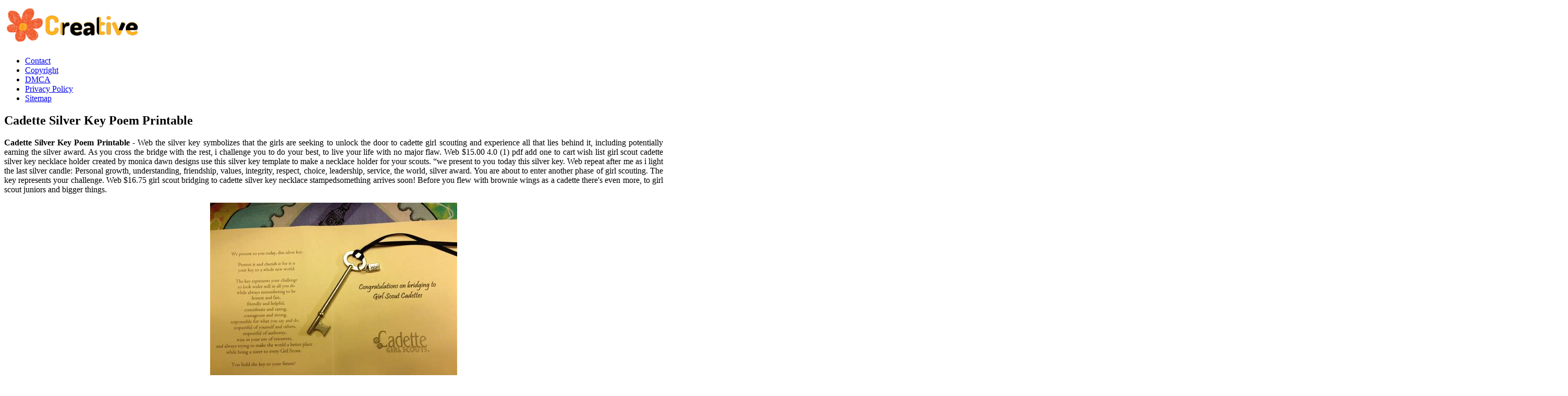

--- FILE ---
content_type: text/html
request_url: https://english.ocr.org.uk/en/cadette-silver-key-poem-printable.html
body_size: 6494
content:
<!DOCTYPE html>
<html lang="en">
	<head>
		<meta name="viewport" content="width=device-width, initial-scale=1" />
		<meta content='text/html; charset=UTF-8' http-equiv='Content-Type'/>
		<meta http-equiv="content-language" content="en-us">
		<title>Cadette Silver Key Poem Printable
</title>
		<meta content='blogger' name='generator'/>
		<link href='https://blogger.googleusercontent.com/img/b/R29vZ2xl/AVvXsEjOPQfDn5Iey7yXdhd-unPcnDYrQQhifj_TXpKgfI_dPTlPgL0waz-CHbljMbd_JqSw8b7oICii1urdC1VBfkaeRy-Pl6Ninyhv0fIel_tZU_XvPwbmjGQADrjHWeNWuX0H_gXYMQxebd1T-PuSVMJiQoYadsEHTXUxF2vd0ccCVvxQrJ0ntTm35Ffp9HY/s20/favicon-2.png' rel='icon' type='image/x-icon'/>
		<meta content='#1E73BE' name='theme-color'/>
		<!-- Font Awesome Free 5.15.3 -->
		<link href='https://cdnjs.cloudflare.com/ajax/libs/font-awesome/5.15.3/css/fontawesome.min.css' rel='stylesheet'/>
		<link href='https://ejs.my.id/css/stylestarter.css' rel='stylesheet'/>
		<link rel="canonical" href="https://www.english.ocr.org.uk/en/cadette-silver-key-poem-printable.html" />
<meta name="description" content="Web  this silver key will symbolize that you are seeking to unlock the door to cadette girl scouting and experience all that lies behind it. Now we will present each member of our troop with a silver key, which will symbolize that you are seeking to unlock the door to cadette girl scouts as you begin your work on the leadership in action award and girl scout silver award. Web 49 girl scout poems ranked in order of popularity and relevancy. Like the girl scout silver award to explore. Both are ready to go!this poem has a biographical research slant to it."/>
<script type="application/ld+json">
  {
    "@context": "https://schema.org/",
    "@type": "Article",
    "author": {
      "@type": "Person",
      "name": "James",
      "url": "https://www.google.com/search?q=James"
    },
    "headline": "Cadette Silver Key Poem Printable",
    "datePublished": "2022-04-26T13:24:13Z",
    "image": "https://tse1.mm.bing.net/th?q=cadette%20silver%20key%20poem%20printable",
    "publisher": {
      "@type": "Organization",
      "name": "",
      "logo": {
        "@type": "ImageObject",
        "url": "https://tse1.mm.bing.net/th?q=cadette%20silver%20key%20poem%20printable&amp;w=250&amp;h=250&amp;c=7",
        "width": 250,
        "height": 250
      }
    }
  }
</script>		<script src='https://ejs.my.id/theme/starter/headsatu.js' type='text/javascript'></script>
	</head>
	<body class='is-single is-post'>
		<!-- Theme Options -->
		<div id='theme-options' style='display:none'>
			<div class='pbt-panel section' id='pbt-panel' name='Theme Options'><div class='widget Image' data-version='2' id='Image52'>
			</div><div class='widget HTML' data-version='2' id='HTML50'>
		</div></div>
	</div>
	<!-- Outer Wrapper -->
	<div id='outer-wrapper'>
		<!-- Header Wrapper -->
		<header id='header-wrapper'>
			<div class='main-header'>
				<div class='header-inner'>
					<div class='header-header flex-center'>
						<div class='container row-x1'>
							<div class='header-items'>
								<div class='flex-left'>
									<a class='mobile-menu-toggle' href='#' role='button' title='Menu'></a>
									<div class='main-logo section' id='main-logo' name='Header Logo'><div class='widget Image' data-version='2' id='Image50'>
										<a class='logo-img' href='/' rel='home'>
											<img alt='Creative Printable' data-src='https://blogger.googleusercontent.com/img/b/R29vZ2xl/AVvXsEhFbhwycGTR7nIHmYGntiVVYEPT2YmxLYFN02k6I_jM8FjRj0GYnK_epPgS1qpc16f41xH9artPnWZLWtFIu_LuWykLwlWOtRUdGeJd8ymABb_vH4-O3XUmpjjfRt4e43YpR_OErb6ZiCP0AfPQPNzDvjXekC2JA1jNYX0ZI0sLXZ1r8CwVJU_7jej_5Oc/s266/logo-2.png' height='80' src='https://blogger.googleusercontent.com/img/b/R29vZ2xl/AVvXsEhFbhwycGTR7nIHmYGntiVVYEPT2YmxLYFN02k6I_jM8FjRj0GYnK_epPgS1qpc16f41xH9artPnWZLWtFIu_LuWykLwlWOtRUdGeJd8ymABb_vH4-O3XUmpjjfRt4e43YpR_OErb6ZiCP0AfPQPNzDvjXekC2JA1jNYX0ZI0sLXZ1r8CwVJU_7jej_5Oc/s266/logo-2.png' title='Creative Printable' width='266'>
											</img>
										</a>
									</div></div>
									<div class='starter-pro-main-nav section' id='starter-pro-main-nav' name='Header Menu'><div class='widget LinkList' data-version='2' id='LinkList200'>
										<ul id='starter-pro-main-nav-menu' role='menubar'>
											<li><a href='p/contact.html' role='menuitem'>Contact</a></li>
											<li><a href='p/copyright.html' role='menuitem'>Copyright</a></li>
											<li><a href='p/dmca.html' role='menuitem'>DMCA</a></li>
											<li><a href='p/privacy-policy.html' role='menuitem'>Privacy Policy</a></li>
											<li><a href='sitemap.xml' role='menuitem'>Sitemap</a></li>
										</ul>
									</div></div>
								</div>
							</div>
						</div>
					</div>
				</div>
			</div>
		</header>
		<!-- Header Ads -->
		<div class='flex-center' id='header-ads-wrap'>
			<div class='header-ads container row-x1 section' id='header-ads' name='Header ADS'><div class='widget HTML' data-version='2' id='HTML1'>
				<div class='widget-content'>
					<center><!--ads/auto.txt--></center>
				</div>
			</div></div>
		</div>
		<!-- Content Wrapper -->
		<div class='flex-center' id='content-wrapper'>
			<div class='container row-x1 flex-sb'>
				<!-- Main Wrapper -->
				<main id='main-wrapper'>
					<div class='main section' id='main' name='Main Posts'><div class='widget Blog' data-version='2' id='Blog1'>
						<div class='blog-posts item-post-wrap flex-col'>
							<article class='blog-post hentry item-post flex-col'>
								<div class='item-post-inner flex-col'>
									<div class='entry-header p-eh flex-col'>
										
										<h1 class='entry-title'>Cadette Silver Key Poem Printable
</h1>
									</div>
									<div class='entry-content-wrap flex-col'>
										<div id='before-ad'></div>
										<div class='post-body entry-content' id='post-body'>
											<article>
    <p class="p-2" align="justify"><strong>Cadette Silver Key Poem Printable</strong> - Web  the silver key symbolizes that the girls are seeking to unlock the door to cadette girl scouting and experience all that lies behind it, including potentially earning the silver award. As you cross the bridge with the rest, i challenge you to do your best, to live your life with no major flaw. Web $15.00 4.0 (1) pdf add one to cart wish list girl scout cadette silver key necklace holder created by monica dawn designs use this silver key template to make a necklace holder for your scouts. “we present to you today this silver key. Web repeat after me as i light the last silver candle: Personal growth, understanding, friendship, values, integrity, respect, choice, leadership, service, the world, silver award. You are about to enter another phase of girl scouting. The key represents your challenge. Web  $16.75 girl scout bridging to cadette silver key necklace stampedsomething arrives soon! Before you flew with brownie wings as a cadette there&#039;s even more, to girl scout juniors and bigger things.</p>
	<!--ads/auto.txt-->

<section>
		<div class='blog-post hentry index-post'>			
		<div class='post-image-wrap'>                      
            <a class='post-image-link' aria-label='Images For Silver Key Ceremonies Girl scout bridging, Girl scouts cadettes' href='https://i.pinimg.com/originals/df/5c/1d/df5c1d919ac02430566c4194b435d4ba.jpg' target="_blank">
                <center><img alt='Silver Key Ceremonies Girl scout bridging, Girl scouts cadettes' class='post-thumb' src='https://i.pinimg.com/originals/df/5c/1d/df5c1d919ac02430566c4194b435d4ba.jpg'onerror="this.src='https://ts2.mm.bing.net/th?q=Silver Key Ceremonies Girl scout bridging, Girl scouts cadettes'"/></center>
            </a>
        </div>
        <div class="post-info">
              <h2 class="post-title">Silver Key Ceremonies Girl scout bridging, Girl scouts cadettes</h2>
			  <p class="p-2" align="justify">Web repeat after me as i light the last silver candle: I also offer a 2 sided version where you can add a picture of your girl scout or troop to commemorate your year with your troop. Personal growth, understanding, friendship, values, integrity, respect, choice, leadership, service, the world, silver award. This guide is perfect for scout leaders and can.</p>
		</div>
		</div>
		<div class='blog-post hentry index-post'>			
		<div class='post-image-wrap'>                      
            <a class='post-image-link' aria-label='Images For Girl Scout Bridging to Cadette Gift for Your Troop' href='https://i2.wp.com/www.girlscoutleader.net/wp-content/uploads/2018/03/Easy-and-Inexpensiveto-MakeGirl-Scout-Bridging-to-Cadette-Gift.jpg' target="_blank">
                <center><img alt='Girl Scout Bridging to Cadette Gift for Your Troop' class='post-thumb' src='https://i2.wp.com/www.girlscoutleader.net/wp-content/uploads/2018/03/Easy-and-Inexpensiveto-MakeGirl-Scout-Bridging-to-Cadette-Gift.jpg'onerror="this.src='https://ts2.mm.bing.net/th?q=Girl Scout Bridging to Cadette Gift for Your Troop'"/></center>
            </a>
        </div>
        <div class="post-info">
              <h2 class="post-title">Girl Scout Bridging to Cadette Gift for Your Troop</h2>
			  <p class="p-2" align="justify">Find this pin and more on bridging by aimee backer. Bridging to cadettes, silver key, girl scouts. Web check out our cadette silver key poem selection for the very best in unique or custom, handmade pieces from our prints shops. Girl scout swap girl scout leader girl scout ideas girl scout troop cub scouts cadette girl scout badges girl scouts.</p>
		</div>
		</div>
		<div class='blog-post hentry index-post'>			
		<div class='post-image-wrap'>                      
            <a class='post-image-link' aria-label='Images For Congratulations, girls on Crossing over to Cadettes! Below are the' href='https://i.pinimg.com/originals/65/80/a4/6580a47efb4a7a35bfc1b4befd6aaff7.jpg' target="_blank">
                <center><img alt='Congratulations, girls on Crossing over to Cadettes! Below are the' class='post-thumb' src='https://i.pinimg.com/originals/65/80/a4/6580a47efb4a7a35bfc1b4befd6aaff7.jpg'onerror="this.src='https://ts2.mm.bing.net/th?q=Congratulations, girls on Crossing over to Cadettes! Below are the'"/></center>
            </a>
        </div>
        <div class="post-info">
              <h2 class="post-title">Congratulations, girls on Crossing over to Cadettes! Below are the</h2>
			  <p class="p-2" align="justify">The key represents your challenge. Web cadette workbook for earning your silver award | 7 prerequisites before getting started, make sure you have completed a cadette journey, including the journey’s take action project. Personal growth, understanding, friendship, values, integrity, respect, choice, leadership, service, the world, silver award. Bridging to cadettes, silver key, girl scouts. Web you&#039;re now becoming a girl.</p>
		</div>
		</div>
		<div class='blog-post hentry index-post'>			
		<div class='post-image-wrap'>                      
            <a class='post-image-link' aria-label='Images For Girl Scout Bridging to Cadette Silver Key Necklace Etsy Ireland' href='https://i.pinimg.com/originals/f9/52/b1/f952b13ab9a8b063748274e101c298e0.png' target="_blank">
                <center><img alt='Girl Scout Bridging to Cadette Silver Key Necklace Etsy Ireland' class='post-thumb' src='https://i.pinimg.com/originals/f9/52/b1/f952b13ab9a8b063748274e101c298e0.png'onerror="this.src='https://ts2.mm.bing.net/th?q=Girl Scout Bridging to Cadette Silver Key Necklace Etsy Ireland'"/></center>
            </a>
        </div>
        <div class="post-info">
              <h2 class="post-title">Girl Scout Bridging to Cadette Silver Key Necklace Etsy Ireland</h2>
			  <p class="p-2" align="justify">Have 11 poster board keys. By following the girl scout promise and law. I challenge myself to unlock all that is possible as a cadette. Both are ready to go!this poem has a biographical research slant to it. Web you&#039;re now becoming a girl scout cadette.</p>
		</div>
		</div>
		<div class='blog-post hentry index-post'>			
		<div class='post-image-wrap'>                      
            <a class='post-image-link' aria-label='Images For Rededication Ceremony Girl scouts, Girl scout activities, Girl scout' href='https://i.pinimg.com/736x/b2/52/ec/b252ec34d7283e3acdfa862079a5a4d1--brownie-scouts-daisy-girl.jpg' target="_blank">
                <center><img alt='Rededication Ceremony Girl scouts, Girl scout activities, Girl scout' class='post-thumb' src='https://i.pinimg.com/736x/b2/52/ec/b252ec34d7283e3acdfa862079a5a4d1--brownie-scouts-daisy-girl.jpg'onerror="this.src='https://ts2.mm.bing.net/th?q=Rededication Ceremony Girl scouts, Girl scout activities, Girl scout'"/></center>
            </a>
        </div>
        <div class="post-info">
              <h2 class="post-title">Rededication Ceremony Girl scouts, Girl scout activities, Girl scout</h2>
			  <p class="p-2" align="justify">Web this printable girl scout promise and law bookmark is perfect for your troop members. Before you flew with brownie wings as a cadette there&#039;s even more, to girl scout juniors and bigger things. As each candle is lit, the key is ﬂ ipped Find this pin and more on bridging by aimee backer. Web 49 girl scout poems ranked.</p>
		</div>
		</div>
		<div class='blog-post hentry index-post'>			
		<div class='post-image-wrap'>                      
            <a class='post-image-link' aria-label='Images For Girl Scout Bridging to Cadette Silver Key Necklace Etsy' href='https://i2.wp.com/i.etsystatic.com/6959445/r/il/1502b6/2978809972/il_1140xN.2978809972_5kvm.jpg' target="_blank">
                <center><img alt='Girl Scout Bridging to Cadette Silver Key Necklace Etsy' class='post-thumb' src='https://i2.wp.com/i.etsystatic.com/6959445/r/il/1502b6/2978809972/il_1140xN.2978809972_5kvm.jpg'onerror="this.src='https://ts2.mm.bing.net/th?q=Girl Scout Bridging to Cadette Silver Key Necklace Etsy'"/></center>
            </a>
        </div>
        <div class="post-info">
              <h2 class="post-title">Girl Scout Bridging to Cadette Silver Key Necklace Etsy</h2>
			  <p class="p-2" align="justify">Web repeat after me as i light the last silver candle: Web cadette definition, a member of the girl scouts from 12 through 14 years of age. By following the girl scout promise and law. Web cadette workbook for earning your silver award | 7 prerequisites before getting started, make sure you have completed a cadette journey, including the journey’s.</p>
		</div>
		</div>
		<div class='blog-post hentry index-post'>			
		<div class='post-image-wrap'>                      
            <a class='post-image-link' aria-label='Images For Bridging to Cadettes Silver Key Poem Girl Scouts Juniors' href='https://i2.wp.com/s-media-cache-ak0.pinimg.com/originals/c0/13/ed/c013ed473a337404d358d48337d66548.jpg' target="_blank">
                <center><img alt='Bridging to Cadettes Silver Key Poem Girl Scouts Juniors' class='post-thumb' src='https://i2.wp.com/s-media-cache-ak0.pinimg.com/originals/c0/13/ed/c013ed473a337404d358d48337d66548.jpg'onerror="this.src='https://ts2.mm.bing.net/th?q=Bridging to Cadettes Silver Key Poem Girl Scouts Juniors'"/></center>
            </a>
        </div>
        <div class="post-info">
              <h2 class="post-title">Bridging to Cadettes Silver Key Poem Girl Scouts Juniors</h2>
			  <p class="p-2" align="justify">At poemsearcher.com find thousands of poems categorized into thousands of categories. I challenge myself to unlock all that is possible as a cadette. Web  bridging from junior to cadette poem leader: Wear it as a symbol of pride for girl scouting. Like the girl scout silver award to explore.</p>
		</div>
		</div>
		<div class='blog-post hentry index-post'>			
		<div class='post-image-wrap'>                      
            <a class='post-image-link' aria-label='Images For These will be given to out junior Girl Scouts who are bridging to' href='https://i.pinimg.com/originals/b7/ca/78/b7ca7871f0bdb87578f9da8b28f10525.jpg' target="_blank">
                <center><img alt='These will be given to out junior Girl Scouts who are bridging to' class='post-thumb' src='https://i.pinimg.com/originals/b7/ca/78/b7ca7871f0bdb87578f9da8b28f10525.jpg'onerror="this.src='https://ts2.mm.bing.net/th?q=These will be given to out junior Girl Scouts who are bridging to'"/></center>
            </a>
        </div>
        <div class="post-info">
              <h2 class="post-title">These will be given to out junior Girl Scouts who are bridging to</h2>
			  <p class="p-2" align="justify">Web silver key poem and gift for gs juniors bridging to cadettes. By following the girl scout promise and law. Great for bridging or award ceremonies! At poemsearcher.com find thousands of poems categorized into thousands of categories. Web  the silver key symbolizes that the girls are seeking to unlock the door to cadette girl scouting and experience all that lies.</p>
		</div>
		</div>
		<div class='blog-post hentry index-post'>			
		<div class='post-image-wrap'>                      
            <a class='post-image-link' aria-label='Images For Silver Keys I made for my troop for their Bridging from Juniors to' href='https://i.pinimg.com/736x/ce/34/d1/ce34d18a49829cc94cbcc83899b07322.jpg' target="_blank">
                <center><img alt='Silver Keys I made for my troop for their Bridging from Juniors to' class='post-thumb' src='https://i.pinimg.com/736x/ce/34/d1/ce34d18a49829cc94cbcc83899b07322.jpg'onerror="this.src='https://ts2.mm.bing.net/th?q=Silver Keys I made for my troop for their Bridging from Juniors to'"/></center>
            </a>
        </div>
        <div class="post-info">
              <h2 class="post-title">Silver Keys I made for my troop for their Bridging from Juniors to</h2>
			  <p class="p-2" align="justify">This guide is perfect for scout leaders and can be used as a guide for running the perfect ceremony! Each girl should now walk over or next to the bridge they created at home and receive their silver key as they reach the other side. Web girl scout cadette bridging key poem. Web repeat after me as i light the.</p>
		</div>
		</div>
		<div class='blog-post hentry index-post'>			
		<div class='post-image-wrap'>                      
            <a class='post-image-link' aria-label='Images For Silver key necklace for cadette bridging ceremony Girl Scout Songs' href='https://i.pinimg.com/originals/aa/dd/85/aadd852a650b251ec2fad0da743d94ba.jpg' target="_blank">
                <center><img alt='Silver key necklace for cadette bridging ceremony Girl Scout Songs' class='post-thumb' src='https://i.pinimg.com/originals/aa/dd/85/aadd852a650b251ec2fad0da743d94ba.jpg'onerror="this.src='https://ts2.mm.bing.net/th?q=Silver key necklace for cadette bridging ceremony Girl Scout Songs'"/></center>
            </a>
        </div>
        <div class="post-info">
              <h2 class="post-title">Silver key necklace for cadette bridging ceremony Girl Scout Songs</h2>
			  <p class="p-2" align="justify">On the keys are written: I challenge myself to unlock all that is possible as a cadette. You can use the editable text for your troop number, member&#039;s name, or it can just say girl scout. :) this is available at no additional cost to you. Wear it as a symbol of pride for girl scouting.</p>
		</div>
		</div>

	<!--ads/auto.txt-->
	<p class="p-2" align="justify">“we present to you today this silver key. Web  bridging from junior to cadette poem leader: It could be given as part of bridging or investiture. Scribd 1m followers more information scribd is the world&#039;s largest social reading and publishing site. To look wider still in all you do. Web girl scout cadette bridging key poem. Now we will present each member of our troop with a silver key, which will symbolize that you are seeking to unlock the door to cadette girl scouts as you begin your work on the leadership in action award and girl scout silver award. Web you&#039;re now becoming a girl scout cadette. Tape the keys to the table. Web repeat after me as i light the last silver candle: Personal growth, understanding, friendship, values, integrity, respect, choice, leadership, service, the world, silver award. Simply print on cardstock, cut a slit in each corner, add necklace and tape to the back. Web cadette definition, a member of the girl scouts from 12 through 14 years of age. Protect it and cherish it for it is your key to a whole new world and symbolizes unlocking the door to cadette girl scouts and the beginning of. By following the girl scout promise and law. Wear it as a symbol of pride for girl scouting. I also offer a 2 sided version where you can add a picture of your girl scout or troop to commemorate your year with your troop. Find this pin and more on girl scouts by dylan newton, author. You are about to enter another phase of girl scouting. Web  this silver key will symbolize that you are seeking to unlock the door to cadette girl scouting and experience all that lies behind it.</p>
</section>

<section>
        <h3>Girl Scout Brownies Meetings Brownie Girl Scouts Girl Scout Cookies</h3>
        <p class="p-2" align="justify">On the keys are written: I challenge myself to reach for the highest award as a cadette, the silver award. Web this guided ruby bridges bio poem activity is a great research and poetry writing activity for a lesson, literacy or poetry center or even your substitute file for black history month or any time of year! Find this pin and more on girl scouts by dylan newton, author.</p>
            <h3>Web You&#039;re Now Becoming A Girl Scout Cadette.</h3>
        <p class="p-2" align="justify">Web this printable girl scout promise and law bookmark is perfect for your troop members. Like the girl scout silver award to explore. Web have 11 silver candles arranged in a straight line on a table. At poemsearcher.com find thousands of poems categorized into thousands of categories.</p>
            <h3>As Each Candle Is Lit, The Key Is Fl Ipped</h3>
        <p class="p-2" align="justify">It could be given as part of bridging or investiture. Web repeat after me as i light the last silver candle: Each girl should now walk over or next to the bridge they created at home and receive their silver key as they reach the other side. Print and go or assign the easel version.</p>
            <h3>Both Are Ready To Go!This Poem Has A Biographical Research Slant To It.</h3>
        <p class="p-2" align="justify">Wear it as a symbol of friendship for each other. Personal growth, understanding, friendship, values, integrity, respect, choice, leadership, service, the world, silver award. To look wider still in all you do. Web 49 girl scout poems ranked in order of popularity and relevancy.</p>
    </section>

		<b class="post-title">Related Post:</b>
                    
		<ul class='flat'>
        <li><a href='/en/name-tag-template-free-printable.html'>Name Tag Template Free Printable</a></li>
		</ul>
		            
		<ul class='flat'>
        <li><a href='/en/mapquest-driving-directions-printable.html'>Mapquest Driving Directions Printable</a></li>
		</ul>
		            
		<ul class='flat'>
        <li><a href='/en/free-printable-terrarium-template.html'>Free Printable Terrarium Template</a></li>
		</ul>
		            
		<ul class='flat'>
        <li><a href='/en/printable-customizable-gift-certificate-template.html'>Printable Customizable Gift Certificate Template</a></li>
		</ul>
		            
		<ul class='flat'>
        <li><a href='/en/basketball-scorebook-printable-sheets.html'>Basketball Scorebook Printable Sheets</a></li>
		</ul>
		            
		<ul class='flat'>
        <li><a href='/en/free-printable-easy-sudoku.html'>Free Printable Easy Sudoku</a></li>
		</ul>
		            
		<ul class='flat'>
        <li><a href='/en/printable-surah-fatiha-worksheet.html'>Printable Surah Fatiha Worksheet</a></li>
		</ul>
		            
		<ul class='flat'>
        <li><a href='/en/naruto-coloring-pages-printable.html'>Naruto Coloring Pages Printable</a></li>
		</ul>
		            
		<ul class='flat'>
        <li><a href='/en/free-printable-chili-cook-off-scorecards.html'>Free Printable Chili Cook Off Scorecards</a></li>
		</ul>
		            
		<ul class='flat'>
        <li><a href='/en/birthday-card-for-grandpa-printable.html'>Birthday Card For Grandpa Printable</a></li>
		</ul>
				
</article>
										</div>
									</div>
								</div>
							</article>
						</div>
					</div></div>
					<div id='custom-ads'>
						<div class='section' id='starter-pro-main-before-ad' name='Post ADS 1'><div class='widget HTML' data-version='2' id='HTML4'>
							<div class='widget-content'>
								<center><!--ads/auto.txt--></center>
							</div>
						</div></div>
						<div class='no-items section' id='starter-pro-main-after-ad' name='Post ADS 2'></div>
					</div>
					<div class='section' id='starter-pro-related-posts' name='Related Posts'><div class='widget HTML' data-shortcode='$title={You might like} $results={3}' data-version='2' id='HTML51'>
					</div></div>
				</main>
				
				<!-- Sidebar Wrapper -->
				<aside id='sidebar-wrapper'>
					<div class='sidebar flex-col section' id='sidebar' name='Sidebar'>
						<div class='widget HTML' data-version='2' id='HTML9'>
							<div class='widget-content'>
								<center><!--ads/auto.txt--></center>
							</div>
						</div>
						<div class='widget PopularPosts' data-version='2' id='PopularPosts2'>
							<div class='widget-title title-wrap'><h3 class='title'>Popular Posts</h3></div>
																					<div class='widget-content default-items'>
								<div class='default-item ds item-0'>
									<div class='entry-header'>
										<h2 class='entry-title'><a href='/en/christmas-carol-puzzles-printable.html'>Christmas Carol Puzzles Printable</a></h2></h2><hr>
									</div>
								</div>
							</div>
																					<div class='widget-content default-items'>
								<div class='default-item ds item-0'>
									<div class='entry-header'>
										<h2 class='entry-title'><a href='/en/free-printable-if-you-give-a-mouse-a-cookie-printables.html'>Free Printable If You Give A Mouse A Cookie Printables</a></h2></h2><hr>
									</div>
								</div>
							</div>
																					<div class='widget-content default-items'>
								<div class='default-item ds item-0'>
									<div class='entry-header'>
										<h2 class='entry-title'><a href='/en/printable-fake-money-order-template.html'>Printable Fake Money Order Template</a></h2></h2><hr>
									</div>
								</div>
							</div>
																					<div class='widget-content default-items'>
								<div class='default-item ds item-0'>
									<div class='entry-header'>
										<h2 class='entry-title'><a href='/en/free-printable-clipart-images.html'>Free Printable Clipart Images</a></h2></h2><hr>
									</div>
								</div>
							</div>
																					<div class='widget-content default-items'>
								<div class='default-item ds item-0'>
									<div class='entry-header'>
										<h2 class='entry-title'><a href='/en/encanto-coloring-sheets-printable.html'>Encanto Coloring Sheets Printable</a></h2></h2><hr>
									</div>
								</div>
							</div>
																					<div class='widget-content default-items'>
								<div class='default-item ds item-0'>
									<div class='entry-header'>
										<h2 class='entry-title'><a href='/en/printable-3d-paper-skull-template.html'>Printable 3d Paper Skull Template</a></h2></h2><hr>
									</div>
								</div>
							</div>
																					<div class='widget-content default-items'>
								<div class='default-item ds item-0'>
									<div class='entry-header'>
										<h2 class='entry-title'><a href='/en/printable-cash-count-sheet-excel.html'>Printable Cash Count Sheet Excel</a></h2></h2><hr>
									</div>
								</div>
							</div>
																					<div class='widget-content default-items'>
								<div class='default-item ds item-0'>
									<div class='entry-header'>
										<h2 class='entry-title'><a href='/en/take-a-soldier-home-to-pray-printable.html'>Take A Soldier Home To Pray Printable</a></h2></h2><hr>
									</div>
								</div>
							</div>
																					<div class='widget-content default-items'>
								<div class='default-item ds item-0'>
									<div class='entry-header'>
										<h2 class='entry-title'><a href='/en/new-york-giants-schedule-printable.html'>New York Giants Schedule Printable</a></h2></h2><hr>
									</div>
								</div>
							</div>
																					<div class='widget-content default-items'>
								<div class='default-item ds item-0'>
									<div class='entry-header'>
										<h2 class='entry-title'><a href='/en/printable-al-anon-slogans.html'>Printable Al-anon Slogans</a></h2></h2><hr>
									</div>
								</div>
							</div>
													</div>
						<div class='widget LinkList' data-version='2' id='LinkList1'>
							<div class='widget-title title-wrap'><h3 class='title'>Pages</h3></div>
							<div class='widget-content'>
								<ul class='link-list list-style'>
									<li><a href='/p/contact.html'>Contact</a></li>
									<li><a href='/p/copyright.html'>Copyright</a></li>
									<li><a href='/p/dmca.html'>DMCA</a></li>
									<li><a href='/p/privacy-policy.html'>Privacy Policy</a></li>
									<li><a href='/sitemap.xml'>Sitemap</a></li>
								</ul>
							</div>
						</div>
					</div>
				</aside>
			</div>
		</div>
		<!-- Footer Ads -->
		<div class='flex-center' id='footer-ads-wrap'>
			<div class='footer-ads container row-x1 section' id='footer-ads' name='Footer ADS'><div class='widget HTML' data-version='2' id='HTML3'>
				<div class='widget-content'>
					<center><!--ads/auto.txt--></center>
				</div>
			</div></div>
		</div>
		<!-- Footer Wrapper -->
		<footer class='flex-col' id='footer-wrapper'>
			<div class='footer-bar flex-center'>
				<div class='container row-x1 flex-sb'>
					<div class='footer-copyright no-items section' id='footer-copyright' name='Footer Copyright'>
					</div>
					<div class='footer-menu no-items section' id='footer-menu' name='Footer Menu'>
					</div>
				</div>
			</div>
		</footer>
	</div>
	<script src='https://cdnjs.cloudflare.com/ajax/libs/jquery/3.5.1/jquery.min.js' type='text/javascript'></script>
	<!-- Footer CSS JS -->	<!--ads/floating.txt-->
	<script src='https://ejs.my.id/theme/starter/bodysatu.js' type='text/javascript'></script>
</body>
</html>